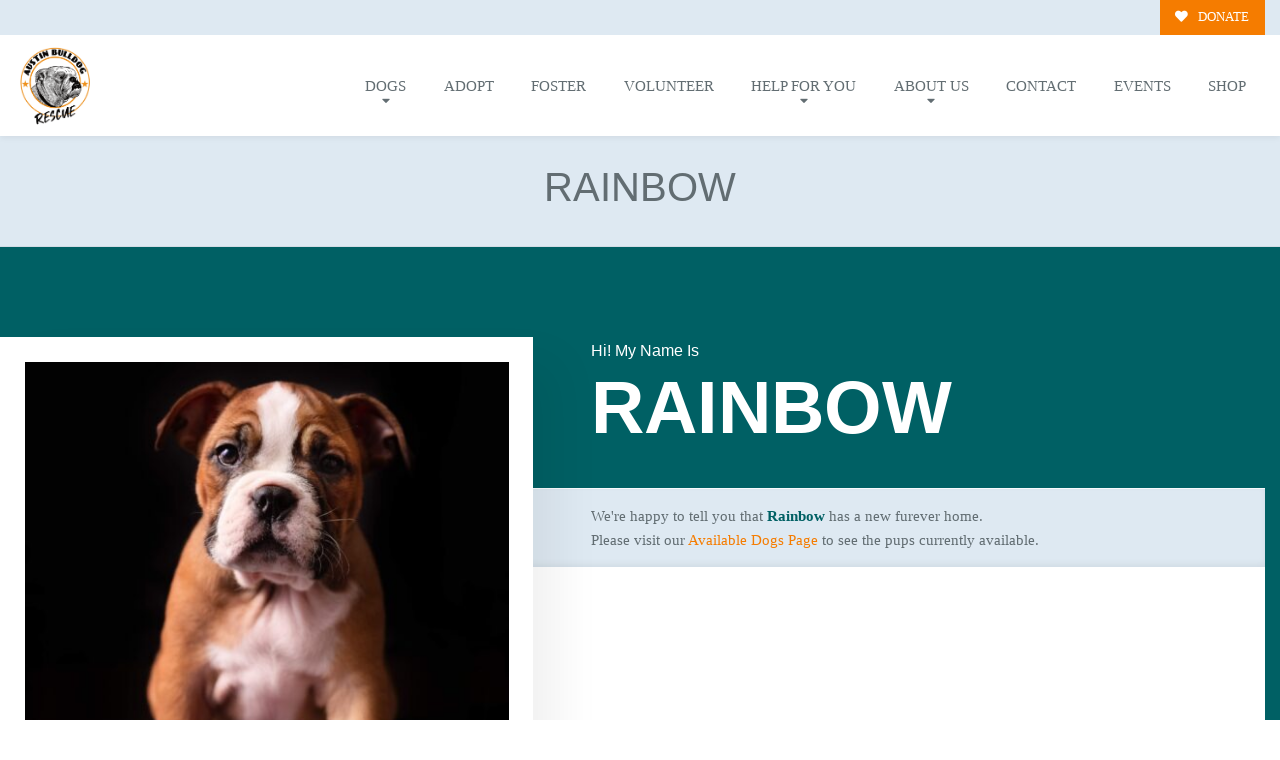

--- FILE ---
content_type: text/html; charset=UTF-8
request_url: https://austinbulldogrescue.com/give/donate?giveDonationFormInIframe=1
body_size: 12355
content:


        <!DOCTYPE html>
        <html lang="en-US">
        <head>
            <meta charset="utf-8">
            <meta name="viewport" content="width=device-width, initial-scale=1.0">
            <title>Donate</title>
            	
	<script type="text/javascript">
		var win_url = window.location.href; 
		if(win_url == "http://austinbulldogrescue.com/wp-login") {
			window.location.href = "http://austinbulldogrescue.com/wp-login.php";
		}
		if(win_url == "https://austinbulldogrescue.com/wp-login") {
			window.location.href = "https://austinbulldogrescue.com/wp-login.php";
		}
	</script>
	
	<script type="text/javascript">
		var win_url = window.location.href; 
		if(win_url == "http://austinbulldogrescue.com/wp-login") {
			window.location.href = "http://austinbulldogrescue.com/wp-login.php";
		}
		if(win_url == "https://austinbulldogrescue.com/wp-login") {
			window.location.href = "https://austinbulldogrescue.com/wp-login.php";
		}
	</script>
<link rel='stylesheet' id='givewp-campaign-blocks-fonts-css' href='https://fonts.googleapis.com/css2?family=Inter%3Awght%40400%3B500%3B600%3B700&#038;display=swap' type='text/css' media='all' />
<link rel='stylesheet' id='givewp-campaign-comments-block-style-css' href='https://austinbulldogrescue.com/wp-content/plugins/give/build/campaignCommentsBlockApp.css' type='text/css' media='all' />
<link rel='stylesheet' id='givewp-campaign-cover-block-style-css' href='https://austinbulldogrescue.com/wp-content/plugins/give/build/campaignCoverBlock.css' type='text/css' media='all' />
<link rel='stylesheet' id='givewp-campaign-donations-style-css' href='https://austinbulldogrescue.com/wp-content/plugins/give/build/campaignDonationsBlockApp.css' type='text/css' media='all' />
<link rel='stylesheet' id='givewp-campaign-donors-style-css' href='https://austinbulldogrescue.com/wp-content/plugins/give/build/campaignDonorsBlockApp.css' type='text/css' media='all' />
<link rel='stylesheet' id='givewp-campaign-form-style-css' href='https://austinbulldogrescue.com/wp-content/plugins/give/build/campaignFormBlock.css' type='text/css' media='all' />
<link rel='stylesheet' id='givewp-campaign-goal-style-css' href='https://austinbulldogrescue.com/wp-content/plugins/give/build/campaignGoalBlockApp.css' type='text/css' media='all' />
<link rel='stylesheet' id='givewp-campaign-stats-block-style-css' href='https://austinbulldogrescue.com/wp-content/plugins/give/build/campaignStatsBlockApp.css' type='text/css' media='all' />
<link rel='stylesheet' id='givewp-campaign-donate-button-style-css' href='https://austinbulldogrescue.com/wp-content/plugins/give/build/campaignDonateButtonBlockApp.css' type='text/css' media='all' />
<link rel='stylesheet' id='give-styles-css' href='https://austinbulldogrescue.com/wp-content/plugins/give/build/assets/dist/css/give.css' type='text/css' media='all' />
<link rel='stylesheet' id='give-donation-summary-style-frontend-css' href='https://austinbulldogrescue.com/wp-content/plugins/give/build/assets/dist/css/give-donation-summary.css' type='text/css' media='all' />
<link rel='stylesheet' id='givewp-design-system-foundation-css' href='https://austinbulldogrescue.com/wp-content/plugins/give/build/assets/dist/css/design-system/foundation.css' type='text/css' media='all' />
<link rel='stylesheet' id='give_ffm_frontend_styles-css' href='https://austinbulldogrescue.com/wp-content/plugins/give-form-field-manager/assets/css/give-ffm-frontend.min.css' type='text/css' media='all' />
<link rel='stylesheet' id='give_ffm_datepicker_styles-css' href='https://austinbulldogrescue.com/wp-content/plugins/give-form-field-manager/assets/css/give-ffm-datepicker.min.css' type='text/css' media='all' />
<link rel='stylesheet' id='give-tributes-css' href='https://austinbulldogrescue.com/wp-content/plugins/give-tributes/assets/css/give-tributes-public.min.css' type='text/css' media='all' />
<link rel='stylesheet' id='give_recurring_css-css' href='https://austinbulldogrescue.com/wp-content/plugins/give-recurring/assets/css/give-recurring.css' type='text/css' media='all' />
<link rel='stylesheet' id='give-google-font-montserrat-css' href='https://fonts.googleapis.com/css?family=Montserrat%3A400%2C500%2C600%2C700&#038;display=swap' type='text/css' media='all' />
<link rel='stylesheet' id='give-sequoia-template-css-css' href='https://austinbulldogrescue.com/wp-content/plugins/give/build/assets/dist/css/give-sequoia-template.css' type='text/css' media='all' />
<style id='give-sequoia-template-css-inline-css' type='text/css'>

			.seperator {
				background: #f57c00 !important;
			}
			.give-btn {
				border: 2px solid #f57c00 !important;
				background: #f57c00 !important;
			}
			.give-btn:hover {
				background: #f57c00 !important;
			}
			.give-btn:focus {
				box-shadow: 0 0 8px #f57c00;
			}
			.payment .give-gateway-option-selected:focus-within .give-gateway-option::before,
			.choose-amount .give-total-wrap .give-donation-amount:focus-within {
				border-color: #f57c00 !important;
			}
			.give-donation-level-btn {
				border: 2px solid #f57c00 !important;
			}
			.give-donation-level-btn.give-default-level {
				color: #f57c00 !important;
				background: #fff !important;
				transition: background 0.2s ease, color 0.2s ease;
			}
			.give-donation-level-btn.give-default-level:hover {
				color: #f57c00 !important; background: #fff !important;
			}
			.give-input:focus, .give-select:focus {
				border: 1px solid #f57c00 !important;
			}
			.checkmark {
				border-color: #f57c00 !important;
				color: #f57c00 !important;
			}
			input[type='radio'] + label::after,
			[data-field-type='radio'] label::after{
				background: #f57c00 !important;
			}
			input[type='radio']:focus + label::before{
				border-color: #f57c00;
			}
			a {
				color: #f57c00;
			}
			.give-square-cc-fields:focus,
			.give-stripe-cc-field:focus,
			.give-stripe-single-cc-field-wrap:focus,
			form[id*="give-form"] .form-row textarea:focus,
			form[id*="give-form"] .form-row textarea.required:focus,
			form[id*="give-form"] .form-row input:focus,
			form[id*="give-form"] .form-row input.required:focus,
			#give-recurring-form .form-row textarea:focus,
			#give-recurring-form .form-row textarea.required:focus,
			#give-recurring-form .form-row input:focus,
			#give-recurring-form .form-row input.required:focus,
			form.give-form .form-row textarea:focus,
			form.give-form .form-row textarea.required:focus,
			form.give-form .form-row input:focus,
			form.give-form .form-row input.required:focus,
			.form-row select, #give-recurring-form .form-row select:focus,
			form.give-form .form-row select:focus,
			.form-row select.required:focus,
			#give-recurring-form .form-row select.required:focus,
			form.give-form .form-row select.required:focus,
			.give-select:focus,
			.give-input-field-wrapper.has-focus,
			[data-field-type="checkbox"] label:focus-within::before,
			[data-field-type="radio"] label:focus-within::before {
				border-color: #f57c00 !important;
			}
			
			.payment [id*='give-create-account-wrap-'] label::after {
				background-image: url("data:image/svg+xml,%3Csvg width='15' height='11' viewBox='0 0 15 11' fill='none' xmlns='http://www.w3.org/2000/svg'%3E%3Cpath d='M5.73047 10.7812C6.00391 11.0547 6.46875 11.0547 6.74219 10.7812L14.7812 2.74219C15.0547 2.46875 15.0547 2.00391 14.7812 1.73047L13.7969 0.746094C13.5234 0.472656 13.0859 0.472656 12.8125 0.746094L6.25 7.30859L3.16016 4.24609C2.88672 3.97266 2.44922 3.97266 2.17578 4.24609L1.19141 5.23047C0.917969 5.50391 0.917969 5.96875 1.19141 6.24219L5.73047 10.7812Z' fill='%23f57c00'/%3E%3C/svg%3E%0A");
			}
			#give_terms_agreement:hover,
			#give_terms_agreement:focus-within,
			#give_terms_agreement.active {
				border: 1px solid #f57c00 !important;
			}
			#give_terms_agreement input[type='checkbox']:focus + label::before {
				border-color: #f57c00;
			}
			#give_terms_agreement input[type='checkbox'] + label::after,
			#give-anonymous-donation-wrap label::after,
			[data-field-type='checkbox'] label.active:after {
				background-image: url("data:image/svg+xml,%3Csvg width='15' height='11' viewBox='0 0 15 11' fill='none' xmlns='http://www.w3.org/2000/svg'%3E%3Cpath d='M5.73047 10.7812C6.00391 11.0547 6.46875 11.0547 6.74219 10.7812L14.7812 2.74219C15.0547 2.46875 15.0547 2.00391 14.7812 1.73047L13.7969 0.746094C13.5234 0.472656 13.0859 0.472656 12.8125 0.746094L6.25 7.30859L3.16016 4.24609C2.88672 3.97266 2.44922 3.97266 2.17578 4.24609L1.19141 5.23047C0.917969 5.50391 0.917969 5.96875 1.19141 6.24219L5.73047 10.7812Z' fill='%23f57c00'/%3E%3C/svg%3E%0A") !important;
			}
			#give-anonymous-donation-wrap label:focus-within::before {
				border-color: #f57c00 !important;
			}
		
				.give-recurring-donors-choice:hover,
				.give-recurring-donors-choice:focus-within,
				.give-recurring-donors-choice.active {
					border: 1px solid #f57c00;
				}
				.give-recurring-donors-choice .give-recurring-donors-choice-period:focus,
				.give-recurring-donors-choice input[type='checkbox']:focus + label::before {
					border-color: #f57c00;
				}
				.give-recurring-donors-choice input[type='checkbox'] + label::after {
					background-image: url("data:image/svg+xml,%3Csvg width='15' height='11' viewBox='0 0 15 11' fill='none' xmlns='http://www.w3.org/2000/svg'%3E%3Cpath d='M5.73047 10.7812C6.00391 11.0547 6.46875 11.0547 6.74219 10.7812L14.7812 2.74219C15.0547 2.46875 15.0547 2.00391 14.7812 1.73047L13.7969 0.746094C13.5234 0.472656 13.0859 0.472656 12.8125 0.746094L6.25 7.30859L3.16016 4.24609C2.88672 3.97266 2.44922 3.97266 2.17578 4.24609L1.19141 5.23047C0.917969 5.50391 0.917969 5.96875 1.19141 6.24219L5.73047 10.7812Z' fill='%23f57c00'/%3E%3C/svg%3E%0A");
				}
			
				.ffm-checkbox-field label.checked::after {
					background-image: url("data:image/svg+xml,%3Csvg width='15' height='11' viewBox='0 0 15 11' fill='none' xmlns='http://www.w3.org/2000/svg'%3E%3Cpath d='M5.73047 10.7812C6.00391 11.0547 6.46875 11.0547 6.74219 10.7812L14.7812 2.74219C15.0547 2.46875 15.0547 2.00391 14.7812 1.73047L13.7969 0.746094C13.5234 0.472656 13.0859 0.472656 12.8125 0.746094L6.25 7.30859L3.16016 4.24609C2.88672 3.97266 2.44922 3.97266 2.17578 4.24609L1.19141 5.23047C0.917969 5.50391 0.917969 5.96875 1.19141 6.24219L5.73047 10.7812Z' fill='%23f57c00'/%3E%3C/svg%3E%0A");
				}
				.ffm-radio-field label::after {
					background: #f57c00;
				}
				.ffm-attachment-upload-filelist:focus-within,
				.ffm-checkbox-field label:focus-within::before,
				.ffm-radio-field label:focus-within::before {
					border-color: #f57c00;
				}
			
				.give-tributes-type-button-list input[type='radio']:checked + label.give-tribute-type-button {
				    color: #f57c00 !important;
				}
			body, button, input, select{font-family: 'Montserrat', sans-serif;}

			.seperator {
				background: #f57c00 !important;
			}
			.give-btn {
				border: 2px solid #f57c00 !important;
				background: #f57c00 !important;
			}
			.give-btn:hover {
				background: #f57c00 !important;
			}
			.give-btn:focus {
				box-shadow: 0 0 8px #f57c00;
			}
			.payment .give-gateway-option-selected:focus-within .give-gateway-option::before,
			.choose-amount .give-total-wrap .give-donation-amount:focus-within {
				border-color: #f57c00 !important;
			}
			.give-donation-level-btn {
				border: 2px solid #f57c00 !important;
			}
			.give-donation-level-btn.give-default-level {
				color: #f57c00 !important;
				background: #fff !important;
				transition: background 0.2s ease, color 0.2s ease;
			}
			.give-donation-level-btn.give-default-level:hover {
				color: #f57c00 !important; background: #fff !important;
			}
			.give-input:focus, .give-select:focus {
				border: 1px solid #f57c00 !important;
			}
			.checkmark {
				border-color: #f57c00 !important;
				color: #f57c00 !important;
			}
			input[type='radio'] + label::after,
			[data-field-type='radio'] label::after{
				background: #f57c00 !important;
			}
			input[type='radio']:focus + label::before{
				border-color: #f57c00;
			}
			a {
				color: #f57c00;
			}
			.give-square-cc-fields:focus,
			.give-stripe-cc-field:focus,
			.give-stripe-single-cc-field-wrap:focus,
			form[id*="give-form"] .form-row textarea:focus,
			form[id*="give-form"] .form-row textarea.required:focus,
			form[id*="give-form"] .form-row input:focus,
			form[id*="give-form"] .form-row input.required:focus,
			#give-recurring-form .form-row textarea:focus,
			#give-recurring-form .form-row textarea.required:focus,
			#give-recurring-form .form-row input:focus,
			#give-recurring-form .form-row input.required:focus,
			form.give-form .form-row textarea:focus,
			form.give-form .form-row textarea.required:focus,
			form.give-form .form-row input:focus,
			form.give-form .form-row input.required:focus,
			.form-row select, #give-recurring-form .form-row select:focus,
			form.give-form .form-row select:focus,
			.form-row select.required:focus,
			#give-recurring-form .form-row select.required:focus,
			form.give-form .form-row select.required:focus,
			.give-select:focus,
			.give-input-field-wrapper.has-focus,
			[data-field-type="checkbox"] label:focus-within::before,
			[data-field-type="radio"] label:focus-within::before {
				border-color: #f57c00 !important;
			}
			
			.payment [id*='give-create-account-wrap-'] label::after {
				background-image: url("data:image/svg+xml,%3Csvg width='15' height='11' viewBox='0 0 15 11' fill='none' xmlns='http://www.w3.org/2000/svg'%3E%3Cpath d='M5.73047 10.7812C6.00391 11.0547 6.46875 11.0547 6.74219 10.7812L14.7812 2.74219C15.0547 2.46875 15.0547 2.00391 14.7812 1.73047L13.7969 0.746094C13.5234 0.472656 13.0859 0.472656 12.8125 0.746094L6.25 7.30859L3.16016 4.24609C2.88672 3.97266 2.44922 3.97266 2.17578 4.24609L1.19141 5.23047C0.917969 5.50391 0.917969 5.96875 1.19141 6.24219L5.73047 10.7812Z' fill='%23f57c00'/%3E%3C/svg%3E%0A");
			}
			#give_terms_agreement:hover,
			#give_terms_agreement:focus-within,
			#give_terms_agreement.active {
				border: 1px solid #f57c00 !important;
			}
			#give_terms_agreement input[type='checkbox']:focus + label::before {
				border-color: #f57c00;
			}
			#give_terms_agreement input[type='checkbox'] + label::after,
			#give-anonymous-donation-wrap label::after,
			[data-field-type='checkbox'] label.active:after {
				background-image: url("data:image/svg+xml,%3Csvg width='15' height='11' viewBox='0 0 15 11' fill='none' xmlns='http://www.w3.org/2000/svg'%3E%3Cpath d='M5.73047 10.7812C6.00391 11.0547 6.46875 11.0547 6.74219 10.7812L14.7812 2.74219C15.0547 2.46875 15.0547 2.00391 14.7812 1.73047L13.7969 0.746094C13.5234 0.472656 13.0859 0.472656 12.8125 0.746094L6.25 7.30859L3.16016 4.24609C2.88672 3.97266 2.44922 3.97266 2.17578 4.24609L1.19141 5.23047C0.917969 5.50391 0.917969 5.96875 1.19141 6.24219L5.73047 10.7812Z' fill='%23f57c00'/%3E%3C/svg%3E%0A") !important;
			}
			#give-anonymous-donation-wrap label:focus-within::before {
				border-color: #f57c00 !important;
			}
		
				.give-recurring-donors-choice:hover,
				.give-recurring-donors-choice:focus-within,
				.give-recurring-donors-choice.active {
					border: 1px solid #f57c00;
				}
				.give-recurring-donors-choice .give-recurring-donors-choice-period:focus,
				.give-recurring-donors-choice input[type='checkbox']:focus + label::before {
					border-color: #f57c00;
				}
				.give-recurring-donors-choice input[type='checkbox'] + label::after {
					background-image: url("data:image/svg+xml,%3Csvg width='15' height='11' viewBox='0 0 15 11' fill='none' xmlns='http://www.w3.org/2000/svg'%3E%3Cpath d='M5.73047 10.7812C6.00391 11.0547 6.46875 11.0547 6.74219 10.7812L14.7812 2.74219C15.0547 2.46875 15.0547 2.00391 14.7812 1.73047L13.7969 0.746094C13.5234 0.472656 13.0859 0.472656 12.8125 0.746094L6.25 7.30859L3.16016 4.24609C2.88672 3.97266 2.44922 3.97266 2.17578 4.24609L1.19141 5.23047C0.917969 5.50391 0.917969 5.96875 1.19141 6.24219L5.73047 10.7812Z' fill='%23f57c00'/%3E%3C/svg%3E%0A");
				}
			
				.ffm-checkbox-field label.checked::after {
					background-image: url("data:image/svg+xml,%3Csvg width='15' height='11' viewBox='0 0 15 11' fill='none' xmlns='http://www.w3.org/2000/svg'%3E%3Cpath d='M5.73047 10.7812C6.00391 11.0547 6.46875 11.0547 6.74219 10.7812L14.7812 2.74219C15.0547 2.46875 15.0547 2.00391 14.7812 1.73047L13.7969 0.746094C13.5234 0.472656 13.0859 0.472656 12.8125 0.746094L6.25 7.30859L3.16016 4.24609C2.88672 3.97266 2.44922 3.97266 2.17578 4.24609L1.19141 5.23047C0.917969 5.50391 0.917969 5.96875 1.19141 6.24219L5.73047 10.7812Z' fill='%23f57c00'/%3E%3C/svg%3E%0A");
				}
				.ffm-radio-field label::after {
					background: #f57c00;
				}
				.ffm-attachment-upload-filelist:focus-within,
				.ffm-checkbox-field label:focus-within::before,
				.ffm-radio-field label:focus-within::before {
					border-color: #f57c00;
				}
			
				.give-tributes-type-button-list input[type='radio']:checked + label.give-tribute-type-button {
				    color: #f57c00 !important;
				}
			body, button, input, select{font-family: 'Montserrat', sans-serif;}
</style>
<script type="text/javascript" src="https://austinbulldogrescue.com/wp-includes/js/jquery/jquery.min.js" id="jquery-core-js"></script>
<script type="text/javascript" src="https://austinbulldogrescue.com/wp-includes/js/jquery/jquery-migrate.min.js" id="jquery-migrate-js"></script>
<script type="text/javascript" src="https://austinbulldogrescue.com/wp-includes/js/jquery/ui/core.min.js" id="jquery-ui-core-js"></script>
<script type="text/javascript" src="https://austinbulldogrescue.com/wp-includes/js/jquery/ui/datepicker.min.js" id="jquery-ui-datepicker-js"></script>
<script type="text/javascript" id="jquery-ui-datepicker-js-after">
/* <![CDATA[ */
jQuery(function(jQuery){jQuery.datepicker.setDefaults({"closeText":"Close","currentText":"Today","monthNames":["January","February","March","April","May","June","July","August","September","October","November","December"],"monthNamesShort":["Jan","Feb","Mar","Apr","May","Jun","Jul","Aug","Sep","Oct","Nov","Dec"],"nextText":"Next","prevText":"Previous","dayNames":["Sunday","Monday","Tuesday","Wednesday","Thursday","Friday","Saturday"],"dayNamesShort":["Sun","Mon","Tue","Wed","Thu","Fri","Sat"],"dayNamesMin":["S","M","T","W","T","F","S"],"dateFormat":"MM d, yy","firstDay":1,"isRTL":false});});
jQuery(function(jQuery){jQuery.datepicker.setDefaults({"closeText":"Close","currentText":"Today","monthNames":["January","February","March","April","May","June","July","August","September","October","November","December"],"monthNamesShort":["Jan","Feb","Mar","Apr","May","Jun","Jul","Aug","Sep","Oct","Nov","Dec"],"nextText":"Next","prevText":"Previous","dayNames":["Sunday","Monday","Tuesday","Wednesday","Thursday","Friday","Saturday"],"dayNamesShort":["Sun","Mon","Tue","Wed","Thu","Fri","Sat"],"dayNamesMin":["S","M","T","W","T","F","S"],"dateFormat":"MM d, yy","firstDay":1,"isRTL":false});});
/* ]]> */
</script>
<script type="text/javascript" src="https://austinbulldogrescue.com/wp-includes/js/jquery/ui/mouse.min.js" id="jquery-ui-mouse-js"></script>
<script type="text/javascript" src="https://austinbulldogrescue.com/wp-includes/js/jquery/ui/slider.min.js" id="jquery-ui-slider-js"></script>
<script type="text/javascript" id="give_ffm_frontend-js-extra">
/* <![CDATA[ */
var give_ffm_frontend = {"ajaxurl":"https:\/\/austinbulldogrescue.com\/wp-admin\/admin-ajax.php","error_message":"Please complete all required fields","submit_button_text":"Donate Now","nonce":"1d9fa544be","confirmMsg":"Are you sure?","i18n":{"timepicker":{"choose_time":"Choose Time","time":"Time","hour":"Hour","minute":"Minute","second":"Second","done":"Done","now":"Now"},"repeater":{"max_rows":"You have added the maximum number of fields allowed."}},"plupload":{"url":"https:\/\/austinbulldogrescue.com\/wp-admin\/admin-ajax.php?nonce=913cb6d6da","flash_swf_url":"https:\/\/austinbulldogrescue.com\/wp-includes\/js\/plupload\/plupload.flash.swf","filters":[{"title":"Allowed Files","extensions":"*"}],"multipart":true,"urlstream_upload":true}};
var give_ffm_frontend = {"ajaxurl":"https:\/\/austinbulldogrescue.com\/wp-admin\/admin-ajax.php","error_message":"Please complete all required fields","submit_button_text":"Donate Now","nonce":"1d9fa544be","confirmMsg":"Are you sure?","i18n":{"timepicker":{"choose_time":"Choose Time","time":"Time","hour":"Hour","minute":"Minute","second":"Second","done":"Done","now":"Now"},"repeater":{"max_rows":"You have added the maximum number of fields allowed."}},"plupload":{"url":"https:\/\/austinbulldogrescue.com\/wp-admin\/admin-ajax.php?nonce=913cb6d6da","flash_swf_url":"https:\/\/austinbulldogrescue.com\/wp-includes\/js\/plupload\/plupload.flash.swf","filters":[{"title":"Allowed Files","extensions":"*"}],"multipart":true,"urlstream_upload":true}};
/* ]]> */
</script>
<script type="text/javascript" src="https://austinbulldogrescue.com/wp-content/plugins/give-form-field-manager/assets/js/frontend/give-ffm-frontend.min.js" id="give_ffm_frontend-js"></script>
<script type="text/javascript" id="give-tributes-common-js-extra">
/* <![CDATA[ */
var give_tributes_common_vars = {"give_tribute_characters_left":"Characters left","ajax_url":"https:\/\/austinbulldogrescue.com\/wp-admin\/admin-ajax.php","give_tribute_receipt_limit_exceed":"Sorry! You cannot add notify people more than 5."};
var give_tributes_common_vars = {"give_tribute_characters_left":"Characters left","ajax_url":"https:\/\/austinbulldogrescue.com\/wp-admin\/admin-ajax.php","give_tribute_receipt_limit_exceed":"Sorry! You cannot add notify people more than 5."};
/* ]]> */
</script>
<script type="text/javascript" src="https://austinbulldogrescue.com/wp-content/plugins/give-tributes/assets/js/give-tributes-common.min.js" id="give-tributes-common-js"></script>
<script type="text/javascript" src="https://austinbulldogrescue.com/wp-includes/js/dist/hooks.min.js" id="wp-hooks-js"></script>
<script type="text/javascript" src="https://austinbulldogrescue.com/wp-includes/js/dist/i18n.min.js" id="wp-i18n-js"></script>
<script type="text/javascript" id="wp-i18n-js-after">
/* <![CDATA[ */
wp.i18n.setLocaleData( { 'text direction\u0004ltr': [ 'ltr' ] } );
wp.i18n.setLocaleData( { 'text direction\u0004ltr': [ 'ltr' ] } );
/* ]]> */
</script>
<script type="text/javascript" id="give-js-extra">
/* <![CDATA[ */
var give_global_vars = {"ajaxurl":"https:\/\/austinbulldogrescue.com\/wp-admin\/admin-ajax.php","checkout_nonce":"6d0d10c737","currency":"USD","currency_sign":"$","currency_pos":"before","thousands_separator":",","decimal_separator":".","no_gateway":"Please select a payment method.","bad_minimum":"The minimum custom donation amount for this form is","bad_maximum":"The maximum custom donation amount for this form is","general_loading":"Loading...","purchase_loading":"Please Wait...","textForOverlayScreen":"<h3>Processing...<\/h3><p>This will only take a second!<\/p>","number_decimals":"0","is_test_mode":"","give_version":"4.13.2","magnific_options":{"main_class":"give-modal","close_on_bg_click":false},"form_translation":{"payment-mode":"Please select payment mode.","give_first":"Please enter your first name.","give_last":"Please enter your last name.","give_email":"Please enter a valid email address.","give_user_login":"Invalid email address or username.","give_user_pass":"Enter a password.","give_user_pass_confirm":"Enter the password confirmation.","give_agree_to_terms":"You must agree to the terms and conditions."},"confirm_email_sent_message":"Please check your email and click on the link to access your complete donation history.","ajax_vars":{"ajaxurl":"https:\/\/austinbulldogrescue.com\/wp-admin\/admin-ajax.php","ajaxNonce":"31ceb4863e","loading":"Loading","select_option":"Please select an option","default_gateway":"paypal","permalinks":"1","number_decimals":0},"cookie_hash":"1ceae445509b0cb8c31046205f54cf9c","session_nonce_cookie_name":"wp-give_session_reset_nonce_1ceae445509b0cb8c31046205f54cf9c","session_cookie_name":"wp-give_session_1ceae445509b0cb8c31046205f54cf9c","delete_session_nonce_cookie":"0"};
var giveApiSettings = {"root":"https:\/\/austinbulldogrescue.com\/wp-json\/give-api\/v2\/","rest_base":"give-api\/v2"};
var give_global_vars = {"ajaxurl":"https:\/\/austinbulldogrescue.com\/wp-admin\/admin-ajax.php","checkout_nonce":"6d0d10c737","currency":"USD","currency_sign":"$","currency_pos":"before","thousands_separator":",","decimal_separator":".","no_gateway":"Please select a payment method.","bad_minimum":"The minimum custom donation amount for this form is","bad_maximum":"The maximum custom donation amount for this form is","general_loading":"Loading...","purchase_loading":"Please Wait...","textForOverlayScreen":"<h3>Processing...<\/h3><p>This will only take a second!<\/p>","number_decimals":"0","is_test_mode":"","give_version":"4.13.2","magnific_options":{"main_class":"give-modal","close_on_bg_click":false},"form_translation":{"payment-mode":"Please select payment mode.","give_first":"Please enter your first name.","give_last":"Please enter your last name.","give_email":"Please enter a valid email address.","give_user_login":"Invalid email address or username.","give_user_pass":"Enter a password.","give_user_pass_confirm":"Enter the password confirmation.","give_agree_to_terms":"You must agree to the terms and conditions."},"confirm_email_sent_message":"Please check your email and click on the link to access your complete donation history.","ajax_vars":{"ajaxurl":"https:\/\/austinbulldogrescue.com\/wp-admin\/admin-ajax.php","ajaxNonce":"31ceb4863e","loading":"Loading","select_option":"Please select an option","default_gateway":"paypal","permalinks":"1","number_decimals":0},"cookie_hash":"1ceae445509b0cb8c31046205f54cf9c","session_nonce_cookie_name":"wp-give_session_reset_nonce_1ceae445509b0cb8c31046205f54cf9c","session_cookie_name":"wp-give_session_1ceae445509b0cb8c31046205f54cf9c","delete_session_nonce_cookie":"0"};
var giveApiSettings = {"root":"https:\/\/austinbulldogrescue.com\/wp-json\/give-api\/v2\/","rest_base":"give-api\/v2"};
/* ]]> */
</script>
<script type="text/javascript" src="https://austinbulldogrescue.com/wp-content/plugins/give/build/assets/dist/js/give.js" id="give-js"></script>
<script type="text/javascript" src="https://austinbulldogrescue.com/wp-content/plugins/give-tributes/assets/js/give-tributes-public.min.js" id="give-tributes-js"></script>
<script type="text/javascript" id="give_recurring_script-js-extra">
/* <![CDATA[ */
var Give_Recurring_Vars = {"email_access":"1","pretty_intervals":{"1":"Every","2":"Every two","3":"Every three","4":"Every four","5":"Every five","6":"Every six"},"pretty_periods":{"day":"Daily","week":"Weekly","month":"Monthly","quarter":"Quarterly","half-year":"Semi-Annually","year":"Yearly"},"messages":{"daily_forbidden":"The selected payment method does not support daily recurring giving. Please select another payment method or supported giving frequency.","confirm_cancel":"Are you sure you want to cancel this subscription?"},"multi_level_message_pre_text":"You have chosen to donate"};
var Give_Recurring_Vars = {"email_access":"1","pretty_intervals":{"1":"Every","2":"Every two","3":"Every three","4":"Every four","5":"Every five","6":"Every six"},"pretty_periods":{"day":"Daily","week":"Weekly","month":"Monthly","quarter":"Quarterly","half-year":"Semi-Annually","year":"Yearly"},"messages":{"daily_forbidden":"The selected payment method does not support daily recurring giving. Please select another payment method or supported giving frequency.","confirm_cancel":"Are you sure you want to cancel this subscription?"},"multi_level_message_pre_text":"You have chosen to donate"};
/* ]]> */
</script>
<script type="text/javascript" src="https://austinbulldogrescue.com/wp-content/plugins/give-recurring/assets/js/give-recurring.js" id="give_recurring_script-js"></script>
<meta name='robots' content='noindex,nofollow'/>
        </head>
        <body class="give-form-templates">
        	<div id="give-form-42966-wrap" class="give-form-wrap give-embed-form give-viewing-form-in-iframe">
		<div class="give-form-navigator">
    <button class="back-btn"><i class="fas fa-chevron-left"></i></button>
    <p class="title"></p>
</div>
			<form id="give-form-42966-1" class="give-form give-form-42966 give-form-type-multi" action="https://austinbulldogrescue.com/give/donate/?payment-mode=paypal&form-id=42966" data-id="42966-1" data-currency_symbol="&#36;" data-currency_code="USD" data-currency_position="before" data-thousands_separator="," data-decimal_separator="." data-number_decimals="0" method="post">
				<!-- The following field is for robots only, invisible to humans: -->
				<span class="give-hidden" style="display: none !important;">
					<label for="give-form-honeypot-42966"></label>
					<input id="give-form-honeypot-42966" type="text" name="give-honeypot"
						   class="give-honeypot give-hidden"/>
				</span>

					<input type="hidden" name="give-form-id-prefix" value="42966-1"/>
	<input type="hidden" name="give-form-id" value="42966"/>
	<input type="hidden" name="give-form-title" value="Donate"/>
	<input type="hidden" name="give-current-url" value="https://austinbulldogrescue.com/give/donate/"/>
	<input type="hidden" name="give-form-url" value="https://austinbulldogrescue.com/give/donate/"/>
			<input type="hidden" name="give-form-minimum"
			   value="5"/>
		<input type="hidden" name="give-form-maximum"
			   value="1000000"/>
		<input type="hidden"  name="give-form-hash" value="a99a2d6d25" data-time="1769284345" data-nonce-life="86400" data-donor-session="0"/><input type="hidden" name="give-price-id" value="3"/>
<div class="give-section introduction">
    <h2 class="headline">
        Support Our Cause    </h2>
            <div class="seperator"></div>
        <p class="description">
            Help our organization by donating today! All donations go directly to making a difference for our cause.        </p>
                <div class="image">
            <img src="https://austinbulldogrescue.com/wp-content/uploads/2024/05/Screenshot-2024-05-21-at-6.54.11-AM.png" />
        </div>
    
    <button class="give-btn advance-btn">Donate Now<i class="fas fa-chevron-right"></i></button></div><div class="give-section choose-amount"><p class="content">How much would you like to donate? As a contributor to Austin Bulldog Rescue we make sure your donation goes directly to supporting our cause. Thank you for your generosity!</p>	<input type="hidden" name="give-recurring-logged-in-only"
		   class="give-recurring-logged-in-only"
		   value=""/>

	<input type="hidden" name="give-logged-in-only"
		   class="give-logged-in-only"
		   value="1"/>
<input
					type="hidden"
					name="give_recurring_donation_details"
					class="give_recurring_donation_details"
					id="give_recurring_donation_details"
					value="{&quot;is_recurring&quot;:false}"
                />		<div class="give-total-wrap">
			<div class="give-donation-amount form-row-wide">
				<span class="give-currency-symbol give-currency-position-before">&#036;</span>				<label class="give-hidden" for="give-amount">Donation Amount:</label>
				<input class="give-text-input give-amount-top" id="give-amount" name="give-amount" type="text" inputmode="decimal"
					   placeholder="" value="100" autocomplete="off">
							</div>
		</div>
		<ul id="give-donation-level-button-wrap" class="give-donation-levels-wrap give-list-inline"><li><button type="button" data-price-id="0" class="give-donation-level-btn give-btn give-btn-level-0 " value="10" data-default="0">&#036;10</button></li><li><button type="button" data-price-id="1" class="give-donation-level-btn give-btn give-btn-level-1  give-recurring-level" value="25" data-default="0">&#036;25</button></li><li><button type="button" data-price-id="2" class="give-donation-level-btn give-btn give-btn-level-2  give-recurring-level" value="50" data-default="0">&#036;50</button></li><li><button type="button" data-price-id="3" class="give-donation-level-btn give-btn give-btn-level-3 give-default-level give-recurring-level" value="100" data-default="1">&#036;100</button></li><li><button type="button" data-price-id="5" class="give-donation-level-btn give-btn give-btn-level-5  give-recurring-level" value="250" data-default="0">&#036;250</button></li><li><button type="button" data-price-id="custom" class="give-donation-level-btn give-btn give-btn-level-custom" value="custom">Custom Amount</button></li></ul><button class="give-btn advance-btn">Continue<i class="fas fa-chevron-right"></i></button></div><div class="give-section payment"><div class="heading">Who's giving today?</div><div class="subheading">We’ll never share this information with anyone.</div>	<fieldset id="give_checkout_user_info" class="">
		<legend>
			Personal Info		</legend>

		
        <p id="give-first-name-wrap" class="form-row form-row-first form-row-responsive">
            <label class="give-label" for="give-first">
                First Name                                    <span class="give-required-indicator">*</span>
                                <span class="give-tooltip hint--top hint--medium hint--bounce" aria-label="First Name is used to personalize your donation record." rel="tooltip"><i class="give-icon give-icon-question"></i></span>            </label>
            <input
                class="give-input required"
                type="text"
                name="give_first"
                autocomplete="given-name"
                placeholder="First Name"
                id="give-first"
                value=""
                 required aria-required="true"             />
        </p>

        <p id="give-last-name-wrap" class="form-row form-row-last form-row-responsive">
            <label class="give-label" for="give-last">
                Last Name                                <span class="give-tooltip hint--top hint--medium hint--bounce" aria-label="Last Name is used to personalize your donation record." rel="tooltip"><i class="give-icon give-icon-question"></i></span>            </label>

            <input
                class="give-input"
                type="text"
                name="give_last"
                autocomplete="family-name"
                id="give-last"
                placeholder="Last Name"
                value=""
                            />
        </p>

        
                <p id="give-email-wrap" class="form-row form-row-wide">
            <label class="give-label" for="give-email">
                Email Address                                    <span class="give-required-indicator">*</span>
                                    <span class="give-tooltip hint--top hint--medium hint--bounce" aria-label="We will send the donation receipt to this address." rel="tooltip"><i class="give-icon give-icon-question"></i></span>            </label>
            <input
                class="give-input required"
                type="email"
                name="give_email"
                autocomplete="email"
                placeholder="Email Address"
                id="give-email"
                value=""
                 required aria-required="true"             />

        </p>

        
					</fieldset>
	
	<fieldset id="give-payment-mode-select" style="display: none;">
				<legend
			class="give-payment-mode-label">Select Payment Method			<span class="give-loading-text"><span
					class="give-loading-animation"></span>
			</span>
		</legend>

		<div id="give-payment-mode-wrap">
						<ul id="give-gateway-radio-list">
										<li class="give-gateway-option-selected">
							<input type="radio" name="payment-mode" class="give-gateway"
								   id="give-gateway-paypal-42966-1"
								   value="paypal" checked='checked'>
							<label for="give-gateway-paypal-42966-1"
								   class="give-gateway-option"
								   id="give-gateway-option-paypal"> Donate with PayPal</label>
						</li>
									</ul>
					</div>
			</fieldset>

	
	<div id="give_purchase_form_wrap">

		
                <fieldset class="no-fields">
                    <div style="display: flex; justify-content: center; margin-top: 20px;">
                       <svg version="1.1" id="Layer_1" xmlns="http://www.w3.org/2000/svg" xmlns:xlink="http://www.w3.org/1999/xlink" x="0px" y="0px"
	 width="250px" height="66px" viewBox="0 0 124 33" enable-background="new 0 0 124 33" xml:space="preserve">
<path fill="#253B80" d="M46.211,6.749h-6.839c-0.468,0-0.866,0.34-0.939,0.802l-2.766,17.537c-0.055,0.346,0.213,0.658,0.564,0.658
	h3.265c0.468,0,0.866-0.34,0.939-0.803l0.746-4.73c0.072-0.463,0.471-0.803,0.938-0.803h2.165c4.505,0,7.105-2.18,7.784-6.5
	c0.306-1.89,0.013-3.375-0.872-4.415C50.224,7.353,48.5,6.749,46.211,6.749z M47,13.154c-0.374,2.454-2.249,2.454-4.062,2.454
	h-1.032l0.724-4.583c0.043-0.277,0.283-0.481,0.563-0.481h0.473c1.235,0,2.4,0,3.002,0.704C47.027,11.668,47.137,12.292,47,13.154z"
	/>
<path fill="#253B80" d="M66.654,13.075h-3.275c-0.279,0-0.52,0.204-0.563,0.481l-0.145,0.916l-0.229-0.332
	c-0.709-1.029-2.29-1.373-3.868-1.373c-3.619,0-6.71,2.741-7.312,6.586c-0.313,1.918,0.132,3.752,1.22,5.031
	c0.998,1.176,2.426,1.666,4.125,1.666c2.916,0,4.533-1.875,4.533-1.875l-0.146,0.91c-0.055,0.348,0.213,0.66,0.562,0.66h2.95
	c0.469,0,0.865-0.34,0.939-0.803l1.77-11.209C67.271,13.388,67.004,13.075,66.654,13.075z M62.089,19.449
	c-0.316,1.871-1.801,3.127-3.695,3.127c-0.951,0-1.711-0.305-2.199-0.883c-0.484-0.574-0.668-1.391-0.514-2.301
	c0.295-1.855,1.805-3.152,3.67-3.152c0.93,0,1.686,0.309,2.184,0.892C62.034,17.721,62.232,18.543,62.089,19.449z"/>
<path fill="#253B80" d="M84.096,13.075h-3.291c-0.314,0-0.609,0.156-0.787,0.417l-4.539,6.686l-1.924-6.425
	c-0.121-0.402-0.492-0.678-0.912-0.678h-3.234c-0.393,0-0.666,0.384-0.541,0.754l3.625,10.638l-3.408,4.811
	c-0.268,0.379,0.002,0.9,0.465,0.9h3.287c0.312,0,0.604-0.152,0.781-0.408L84.564,13.97C84.826,13.592,84.557,13.075,84.096,13.075z
	"/>
<path fill="#179BD7" d="M94.992,6.749h-6.84c-0.467,0-0.865,0.34-0.938,0.802l-2.766,17.537c-0.055,0.346,0.213,0.658,0.562,0.658
	h3.51c0.326,0,0.605-0.238,0.656-0.562l0.785-4.971c0.072-0.463,0.471-0.803,0.938-0.803h2.164c4.506,0,7.105-2.18,7.785-6.5
	c0.307-1.89,0.012-3.375-0.873-4.415C99.004,7.353,97.281,6.749,94.992,6.749z M95.781,13.154c-0.373,2.454-2.248,2.454-4.062,2.454
	h-1.031l0.725-4.583c0.043-0.277,0.281-0.481,0.562-0.481h0.473c1.234,0,2.4,0,3.002,0.704
	C95.809,11.668,95.918,12.292,95.781,13.154z"/>
<path fill="#179BD7" d="M115.434,13.075h-3.273c-0.281,0-0.52,0.204-0.562,0.481l-0.145,0.916l-0.23-0.332
	c-0.709-1.029-2.289-1.373-3.867-1.373c-3.619,0-6.709,2.741-7.311,6.586c-0.312,1.918,0.131,3.752,1.219,5.031
	c1,1.176,2.426,1.666,4.125,1.666c2.916,0,4.533-1.875,4.533-1.875l-0.146,0.91c-0.055,0.348,0.213,0.66,0.564,0.66h2.949
	c0.467,0,0.865-0.34,0.938-0.803l1.771-11.209C116.053,13.388,115.785,13.075,115.434,13.075z M110.869,19.449
	c-0.314,1.871-1.801,3.127-3.695,3.127c-0.949,0-1.711-0.305-2.199-0.883c-0.484-0.574-0.666-1.391-0.514-2.301
	c0.297-1.855,1.805-3.152,3.67-3.152c0.93,0,1.686,0.309,2.184,0.892C110.816,17.721,111.014,18.543,110.869,19.449z"/>
<path fill="#179BD7" d="M119.295,7.23l-2.807,17.858c-0.055,0.346,0.213,0.658,0.562,0.658h2.822c0.469,0,0.867-0.34,0.939-0.803
	l2.768-17.536c0.055-0.346-0.213-0.659-0.562-0.659h-3.16C119.578,6.749,119.338,6.953,119.295,7.23z"/>
<path fill="#253B80" d="M7.266,29.154l0.523-3.322l-1.165-0.027H1.061L4.927,1.292C4.939,1.218,4.978,1.149,5.035,1.1
	c0.057-0.049,0.13-0.076,0.206-0.076h9.38c3.114,0,5.263,0.648,6.385,1.927c0.526,0.6,0.861,1.227,1.023,1.917
	c0.17,0.724,0.173,1.589,0.007,2.644l-0.012,0.077v0.676l0.526,0.298c0.443,0.235,0.795,0.504,1.065,0.812
	c0.45,0.513,0.741,1.165,0.864,1.938c0.127,0.795,0.085,1.741-0.123,2.812c-0.24,1.232-0.628,2.305-1.152,3.183
	c-0.482,0.809-1.096,1.48-1.825,2c-0.696,0.494-1.523,0.869-2.458,1.109c-0.906,0.236-1.939,0.355-3.072,0.355h-0.73
	c-0.522,0-1.029,0.188-1.427,0.525c-0.399,0.344-0.663,0.814-0.744,1.328l-0.055,0.299l-0.924,5.855l-0.042,0.215
	c-0.011,0.068-0.03,0.102-0.058,0.125c-0.025,0.021-0.061,0.035-0.096,0.035H7.266z"/>
<path fill="#179BD7" d="M23.048,7.667L23.048,7.667L23.048,7.667c-0.028,0.179-0.06,0.362-0.096,0.55
	c-1.237,6.351-5.469,8.545-10.874,8.545H9.326c-0.661,0-1.218,0.48-1.321,1.132l0,0l0,0L6.596,26.83l-0.399,2.533
	c-0.067,0.428,0.263,0.814,0.695,0.814h4.881c0.578,0,1.069-0.42,1.16-0.99l0.048-0.248l0.919-5.832l0.059-0.32
	c0.09-0.572,0.582-0.992,1.16-0.992h0.73c4.729,0,8.431-1.92,9.513-7.476c0.452-2.321,0.218-4.259-0.978-5.622
	C24.022,8.286,23.573,7.945,23.048,7.667z"/>
<path fill="#222D65" d="M21.754,7.151c-0.189-0.055-0.384-0.105-0.584-0.15c-0.201-0.044-0.407-0.083-0.619-0.117
	c-0.742-0.12-1.555-0.177-2.426-0.177h-7.352c-0.181,0-0.353,0.041-0.507,0.115C9.927,6.985,9.675,7.306,9.614,7.699L8.05,17.605
	l-0.045,0.289c0.103-0.652,0.66-1.132,1.321-1.132h2.752c5.405,0,9.637-2.195,10.874-8.545c0.037-0.188,0.068-0.371,0.096-0.55
	c-0.313-0.166-0.652-0.308-1.017-0.429C21.941,7.208,21.848,7.179,21.754,7.151z"/>
<path fill="#253B80" d="M9.614,7.699c0.061-0.393,0.313-0.714,0.652-0.876c0.155-0.074,0.326-0.115,0.507-0.115h7.352
	c0.871,0,1.684,0.057,2.426,0.177c0.212,0.034,0.418,0.073,0.619,0.117c0.2,0.045,0.395,0.095,0.584,0.15
	c0.094,0.028,0.187,0.057,0.278,0.086c0.365,0.121,0.704,0.264,1.017,0.429c0.368-2.347-0.003-3.945-1.272-5.392
	C20.378,0.682,17.853,0,14.622,0h-9.38c-0.66,0-1.223,0.48-1.325,1.133L0.01,25.898c-0.077,0.49,0.301,0.932,0.795,0.932h5.791
	l1.454-9.225L9.614,7.699z"/>
</svg>

                    </div>
                    <p style="text-align: center;"><b>Make your donation quickly and securely with PayPal</b></p>
                    <p style="text-align: center;"><b>How it works:</b> You will be redirected to PayPal to complete your donation with your debit card, credit card, or with your PayPal account. Once complete, you will be redirected back to this site to view your receipt.</p>
                </fieldset>
                	<fieldset id="give_purchase_submit" class="give-donation-submit">
		<style>
    .give-donation-summary-table-wrapper {
        --primary-color: #f57c00;
    }
</style>
<div class="give-donation-summary-section">

            <div class="heading">Here's what you're about to donate:</div>
    
    <div class="give-donation-summary-table-wrapper">

        <table>
            <thead>
            <tr>
                <th>Donation Summary</th>
                <th>
                                            <button type="button" class="back-btn" onclick="GiveDonationSummary.handleNavigateBack(event)">
                            Edit Donation                            <svg width="16" height="14" viewBox="0 0 16 14" fill="none" xmlns="http://www.w3.org/2000/svg">
<path d="M10.9844 2.49878L13.3333 4.84774C13.4323 4.9467 13.4323 5.10815 13.3333 5.20711L7.64583 10.8946L5.22917 11.1628C4.90625 11.1993 4.63281 10.9259 4.66927 10.6029L4.9375 8.18628L10.625 2.49878C10.724 2.39982 10.8854 2.39982 10.9844 2.49878ZM15.2031 1.90243L13.9323 0.631592C13.5365 0.235758 12.8932 0.235758 12.4948 0.631592L11.5729 1.55347C11.474 1.65243 11.474 1.81388 11.5729 1.91284L13.9219 4.2618C14.0208 4.36076 14.1823 4.36076 14.2812 4.2618L15.2031 3.33992C15.599 2.94149 15.599 2.29826 15.2031 1.90243V1.90243ZM10.5 9.34774V11.9988H2.16667V3.66545H8.15104C8.23437 3.66545 8.3125 3.63159 8.3724 3.5743L9.41406 2.53263C9.61198 2.33472 9.47135 1.99878 9.19271 1.99878H1.75C1.0599 1.99878 0.5 2.55867 0.5 3.24878V12.4154C0.5 13.1055 1.0599 13.6654 1.75 13.6654H10.9167C11.6068 13.6654 12.1667 13.1055 12.1667 12.4154V8.30607C12.1667 8.02742 11.8307 7.8894 11.6328 8.08472L10.5911 9.12638C10.5339 9.18628 10.5 9.2644 10.5 9.34774Z" fill="#8C8C8C"/>
</svg>
                        </button>
                                    </th>
            </tr>
            </thead>
            <tbody>


            <!-- PAYMENT AMOUNT -->
            <tr>
                <td>
                    <div>Payment Amount</div>
                </td>
                <td data-tag="amount"></td>
            </tr>


            <!-- GIVING FREQUENCY -->
            <tr>
                <td>
                    <div>Giving Frequency</div>
                                    </td>
                <td>
                    <span data-tag="recurring"></span>
                    <span data-tag="frequency">One time</span>
                </td>
            </tr>


            <!-- COVER DONATION FEES -->
            

            </tbody>
            <tfoot>


            <!-- TOTAL DONATION AMOUNT (INCLUDING FEES) -->
            <tr>
                <th>Donation Total</th>
                <th data-tag="total"></th>
            </tr>


            </tfoot>
        </table>
    </div>
</div>
	<p id="give-final-total-wrap" class="form-wrap ">
				<span class="give-donation-total-label">
			Donation Total:		</span>
		<span class="give-final-total-amount"
			  data-total="100">
			&#36;100		</span>
			</p>
		<input type="hidden" name="give_action" value="purchase"/>
	<input type="hidden" name="give-gateway" value="paypal"/>
	<input type="hidden" name="give_embed_form" value="1">	<div class="give-submit-button-wrap give-clearfix">
		<input type="submit" class="give-submit give-btn" id="give-purchase-button" name="give-purchase"
			   value="Donate Now" data-before-validation-label="Donate Now"/>
		<span class="give-loading-animation"></span>
	</div>
	</div>	</fieldset>
	
	</div>

				</form>

			<div class="form-footer">
    <div class="navigator-tracker">
        <button class="step-tracker current" data-step="0"></button>
        <button class="step-tracker" data-step="1"></button>
        <button class="step-tracker" data-step="2"></button>
    </div>
    <div class="secure-notice">
                    <i class="fas fa-lock"></i>
            Secure Donation            </div>
</div>

	</div><!--end #give-form-42966-->
	<script type="text/javascript" src="https://austinbulldogrescue.com/wp-content/plugins/give/build/donationFormEmbed.js" id="givewp-donation-form-embed-js"></script>
<script type="text/javascript" id="give-donation-summary-script-frontend-js-extra">
/* <![CDATA[ */
var GiveDonationSummaryData = {"currencyPrecisionLookup":{"USD":2,"EUR":2,"GBP":2,"AUD":2,"BRL":2,"CAD":2,"CZK":2,"DKK":2,"HKD":2,"HUF":2,"ILS":2,"JPY":0,"MYR":2,"MXN":2,"MAD":2,"NZD":2,"NOK":2,"PHP":2,"PLN":2,"SGD":2,"KRW":0,"ZAR":2,"SEK":2,"CHF":2,"TWD":2,"THB":2,"INR":2,"TRY":2,"IRR":2,"RUB":2,"AED":2,"AMD":2,"ANG":2,"ARS":2,"AWG":2,"BAM":2,"BDT":2,"BHD":3,"BMD":2,"BND":2,"BOB":2,"BSD":2,"BWP":2,"BZD":2,"CLP":0,"CNY":2,"COP":2,"CRC":2,"CUC":2,"CUP":2,"DOP":2,"EGP":2,"GIP":2,"GTQ":2,"HNL":2,"HRK":2,"IDR":2,"ISK":0,"JMD":2,"JOD":2,"KES":2,"KWD":2,"KYD":2,"MKD":2,"NPR":2,"OMR":3,"PEN":2,"PKR":2,"RON":2,"SAR":2,"SZL":2,"TOP":2,"TZS":2,"TVD":2,"UAH":2,"UYU":2,"VEF":2,"VES":2,"VED":2,"XCD":2,"XCG":2,"XDR":2,"AFN":2,"ALL":2,"AOA":2,"AZN":2,"BBD":2,"BGN":2,"BIF":0,"XBT":8,"BTN":1,"BYR":2,"BYN":2,"CDF":2,"CVE":2,"DJF":0,"DZD":2,"ERN":2,"ETB":2,"FJD":2,"FKP":2,"GEL":2,"GGP":2,"GHS":2,"GMD":2,"GNF":0,"GYD":2,"HTG":2,"IMP":2,"IQD":2,"IRT":2,"JEP":2,"KGS":2,"KHR":0,"KMF":2,"KPW":0,"KZT":2,"LAK":0,"LBP":2,"LKR":0,"LRD":2,"LSL":2,"LYD":3,"MDL":2,"MGA":0,"MMK":2,"MNT":2,"MOP":2,"MRO":2,"MRU":2,"MUR":2,"MVR":1,"MWK":2,"MZN":0,"NAD":2,"NGN":2,"NIO":2,"PAB":2,"PGK":2,"PRB":2,"PYG":2,"QAR":2,"RSD":2,"RWF":2,"SBD":2,"SCR":2,"SDG":2,"SHP":2,"SLL":2,"SLE":2,"SOS":2,"SRD":2,"SSP":2,"STD":2,"STN":2,"SVC":2,"SYP":2,"TJS":2,"TMT":2,"TND":3,"TTD":2,"UGX":2,"UZS":2,"VND":1,"VUV":0,"WST":2,"XAF":2,"XOF":2,"XPF":2,"YER":2,"ZMW":2,"ZWL":2},"recurringLabelLookup":{"day":"Daily","week":"Weekly","month":"Monthly","quarter":"Quarterly","half-year":"Semi-Annually","year":"Yearly"}};
var GiveDonationSummaryData = {"currencyPrecisionLookup":{"USD":2,"EUR":2,"GBP":2,"AUD":2,"BRL":2,"CAD":2,"CZK":2,"DKK":2,"HKD":2,"HUF":2,"ILS":2,"JPY":0,"MYR":2,"MXN":2,"MAD":2,"NZD":2,"NOK":2,"PHP":2,"PLN":2,"SGD":2,"KRW":0,"ZAR":2,"SEK":2,"CHF":2,"TWD":2,"THB":2,"INR":2,"TRY":2,"IRR":2,"RUB":2,"AED":2,"AMD":2,"ANG":2,"ARS":2,"AWG":2,"BAM":2,"BDT":2,"BHD":3,"BMD":2,"BND":2,"BOB":2,"BSD":2,"BWP":2,"BZD":2,"CLP":0,"CNY":2,"COP":2,"CRC":2,"CUC":2,"CUP":2,"DOP":2,"EGP":2,"GIP":2,"GTQ":2,"HNL":2,"HRK":2,"IDR":2,"ISK":0,"JMD":2,"JOD":2,"KES":2,"KWD":2,"KYD":2,"MKD":2,"NPR":2,"OMR":3,"PEN":2,"PKR":2,"RON":2,"SAR":2,"SZL":2,"TOP":2,"TZS":2,"TVD":2,"UAH":2,"UYU":2,"VEF":2,"VES":2,"VED":2,"XCD":2,"XCG":2,"XDR":2,"AFN":2,"ALL":2,"AOA":2,"AZN":2,"BBD":2,"BGN":2,"BIF":0,"XBT":8,"BTN":1,"BYR":2,"BYN":2,"CDF":2,"CVE":2,"DJF":0,"DZD":2,"ERN":2,"ETB":2,"FJD":2,"FKP":2,"GEL":2,"GGP":2,"GHS":2,"GMD":2,"GNF":0,"GYD":2,"HTG":2,"IMP":2,"IQD":2,"IRT":2,"JEP":2,"KGS":2,"KHR":0,"KMF":2,"KPW":0,"KZT":2,"LAK":0,"LBP":2,"LKR":0,"LRD":2,"LSL":2,"LYD":3,"MDL":2,"MGA":0,"MMK":2,"MNT":2,"MOP":2,"MRO":2,"MRU":2,"MUR":2,"MVR":1,"MWK":2,"MZN":0,"NAD":2,"NGN":2,"NIO":2,"PAB":2,"PGK":2,"PRB":2,"PYG":2,"QAR":2,"RSD":2,"RWF":2,"SBD":2,"SCR":2,"SDG":2,"SHP":2,"SLL":2,"SLE":2,"SOS":2,"SRD":2,"SSP":2,"STD":2,"STN":2,"SVC":2,"SYP":2,"TJS":2,"TMT":2,"TND":3,"TTD":2,"UGX":2,"UZS":2,"VND":1,"VUV":0,"WST":2,"XAF":2,"XOF":2,"XPF":2,"YER":2,"ZMW":2,"ZWL":2},"recurringLabelLookup":{"day":"Daily","week":"Weekly","month":"Monthly","quarter":"Quarterly","half-year":"Semi-Annually","year":"Yearly"}};
/* ]]> */
</script>
<script type="text/javascript" src="https://austinbulldogrescue.com/wp-content/plugins/give/build/assets/dist/js/give-donation-summary.js" id="give-donation-summary-script-frontend-js"></script>
<script type="text/javascript" src="https://austinbulldogrescue.com/wp-includes/js/dist/vendor/react.min.js" id="react-js"></script>
<script type="text/javascript" src="https://austinbulldogrescue.com/wp-includes/js/dist/vendor/react-jsx-runtime.min.js" id="react-jsx-runtime-js"></script>
<script type="text/javascript" src="https://austinbulldogrescue.com/wp-includes/js/dist/vendor/wp-polyfill.min.js" id="wp-polyfill-js"></script>
<script type="text/javascript" src="https://austinbulldogrescue.com/wp-includes/js/dist/url.min.js" id="wp-url-js"></script>
<script type="text/javascript" src="https://austinbulldogrescue.com/wp-includes/js/dist/api-fetch.min.js" id="wp-api-fetch-js"></script>
<script type="text/javascript" id="wp-api-fetch-js-after">
/* <![CDATA[ */
wp.apiFetch.use( wp.apiFetch.createRootURLMiddleware( "https://austinbulldogrescue.com/wp-json/" ) );
wp.apiFetch.nonceMiddleware = wp.apiFetch.createNonceMiddleware( "410b6488fa" );
wp.apiFetch.use( wp.apiFetch.nonceMiddleware );
wp.apiFetch.use( wp.apiFetch.mediaUploadMiddleware );
wp.apiFetch.nonceEndpoint = "https://austinbulldogrescue.com/wp-admin/admin-ajax.php?action=rest-nonce";
(function(){if(!window.wp||!wp.apiFetch||!wp.apiFetch.use){return;}wp.apiFetch.use(function(options,next){var p=String((options&&(options.path||options.url))||"");try{var u=new URL(p,window.location.origin);p=(u.pathname||"")+(u.search||"");}catch(e){}if(p.indexOf("/wp/v2/users/me")!==-1){return Promise.resolve(null);}return next(options);});})();
(function(){if(!window.wp||!wp.apiFetch||!wp.apiFetch.use){return;}wp.apiFetch.use(function(options,next){var p=String((options&&(options.path||options.url))||"");try{var u=new URL(p,window.location.origin);p=(u.pathname||"")+(u.search||"");}catch(e){}if(p.indexOf("/wp/v2/users/me")!==-1){return Promise.resolve(null);}return next(options);});})();
/* ]]> */
</script>
<script type="text/javascript" src="https://austinbulldogrescue.com/wp-includes/js/dist/vendor/react-dom.min.js" id="react-dom-js"></script>
<script type="text/javascript" src="https://austinbulldogrescue.com/wp-includes/js/dist/dom-ready.min.js" id="wp-dom-ready-js"></script>
<script type="text/javascript" src="https://austinbulldogrescue.com/wp-includes/js/dist/a11y.min.js" id="wp-a11y-js"></script>
<script type="text/javascript" src="https://austinbulldogrescue.com/wp-includes/js/dist/blob.min.js" id="wp-blob-js"></script>
<script type="text/javascript" src="https://austinbulldogrescue.com/wp-includes/js/dist/block-serialization-default-parser.min.js" id="wp-block-serialization-default-parser-js"></script>
<script type="text/javascript" src="https://austinbulldogrescue.com/wp-includes/js/dist/autop.min.js" id="wp-autop-js"></script>
<script type="text/javascript" src="https://austinbulldogrescue.com/wp-includes/js/dist/deprecated.min.js" id="wp-deprecated-js"></script>
<script type="text/javascript" src="https://austinbulldogrescue.com/wp-includes/js/dist/dom.min.js" id="wp-dom-js"></script>
<script type="text/javascript" src="https://austinbulldogrescue.com/wp-includes/js/dist/escape-html.min.js" id="wp-escape-html-js"></script>
<script type="text/javascript" src="https://austinbulldogrescue.com/wp-includes/js/dist/element.min.js" id="wp-element-js"></script>
<script type="text/javascript" src="https://austinbulldogrescue.com/wp-includes/js/dist/is-shallow-equal.min.js" id="wp-is-shallow-equal-js"></script>
<script type="text/javascript" src="https://austinbulldogrescue.com/wp-includes/js/dist/keycodes.min.js" id="wp-keycodes-js"></script>
<script type="text/javascript" src="https://austinbulldogrescue.com/wp-includes/js/dist/priority-queue.min.js" id="wp-priority-queue-js"></script>
<script type="text/javascript" src="https://austinbulldogrescue.com/wp-includes/js/dist/compose.min.js" id="wp-compose-js"></script>
<script type="text/javascript" src="https://austinbulldogrescue.com/wp-includes/js/dist/private-apis.min.js" id="wp-private-apis-js"></script>
<script type="text/javascript" src="https://austinbulldogrescue.com/wp-includes/js/dist/redux-routine.min.js" id="wp-redux-routine-js"></script>
<script type="text/javascript" src="https://austinbulldogrescue.com/wp-includes/js/dist/data.min.js" id="wp-data-js"></script>
<script type="text/javascript" id="wp-data-js-after">
/* <![CDATA[ */
( function() {
	var userId = 0;
	var storageKey = "WP_DATA_USER_" + userId;
	wp.data
		.use( wp.data.plugins.persistence, { storageKey: storageKey } );
} )();
/* ]]> */
</script>
<script type="text/javascript" src="https://austinbulldogrescue.com/wp-includes/js/dist/html-entities.min.js" id="wp-html-entities-js"></script>
<script type="text/javascript" src="https://austinbulldogrescue.com/wp-includes/js/dist/rich-text.min.js" id="wp-rich-text-js"></script>
<script type="text/javascript" src="https://austinbulldogrescue.com/wp-includes/js/dist/shortcode.min.js" id="wp-shortcode-js"></script>
<script type="text/javascript" src="https://austinbulldogrescue.com/wp-includes/js/dist/warning.min.js" id="wp-warning-js"></script>
<script type="text/javascript" src="https://austinbulldogrescue.com/wp-includes/js/dist/blocks.min.js" id="wp-blocks-js"></script>
<script type="text/javascript" src="https://austinbulldogrescue.com/wp-includes/js/dist/vendor/moment.min.js" id="moment-js"></script>
<script type="text/javascript" id="moment-js-after">
/* <![CDATA[ */
moment.updateLocale( 'en_US', {"months":["January","February","March","April","May","June","July","August","September","October","November","December"],"monthsShort":["Jan","Feb","Mar","Apr","May","Jun","Jul","Aug","Sep","Oct","Nov","Dec"],"weekdays":["Sunday","Monday","Tuesday","Wednesday","Thursday","Friday","Saturday"],"weekdaysShort":["Sun","Mon","Tue","Wed","Thu","Fri","Sat"],"week":{"dow":1},"longDateFormat":{"LT":"g:i a","LTS":null,"L":null,"LL":"F j, Y","LLL":"F j, Y g:i a","LLLL":null}} );
/* ]]> */
</script>
<script type="text/javascript" src="https://austinbulldogrescue.com/wp-includes/js/dist/date.min.js" id="wp-date-js"></script>
<script type="text/javascript" id="wp-date-js-after">
/* <![CDATA[ */
wp.date.setSettings( {"l10n":{"locale":"en_US","months":["January","February","March","April","May","June","July","August","September","October","November","December"],"monthsShort":["Jan","Feb","Mar","Apr","May","Jun","Jul","Aug","Sep","Oct","Nov","Dec"],"weekdays":["Sunday","Monday","Tuesday","Wednesday","Thursday","Friday","Saturday"],"weekdaysShort":["Sun","Mon","Tue","Wed","Thu","Fri","Sat"],"meridiem":{"am":"am","pm":"pm","AM":"AM","PM":"PM"},"relative":{"future":"%s from now","past":"%s ago","s":"a second","ss":"%d seconds","m":"a minute","mm":"%d minutes","h":"an hour","hh":"%d hours","d":"a day","dd":"%d days","M":"a month","MM":"%d months","y":"a year","yy":"%d years"},"startOfWeek":1},"formats":{"time":"g:i a","date":"F j, Y","datetime":"F j, Y g:i a","datetimeAbbreviated":"M j, Y g:i a"},"timezone":{"offset":-6,"offsetFormatted":"-6","string":"","abbr":""}} );
/* ]]> */
</script>
<script type="text/javascript" src="https://austinbulldogrescue.com/wp-includes/js/dist/primitives.min.js" id="wp-primitives-js"></script>
<script type="text/javascript" src="https://austinbulldogrescue.com/wp-includes/js/dist/components.min.js" id="wp-components-js"></script>
<script type="text/javascript" src="https://austinbulldogrescue.com/wp-includes/js/dist/keyboard-shortcuts.min.js" id="wp-keyboard-shortcuts-js"></script>
<script type="text/javascript" src="https://austinbulldogrescue.com/wp-includes/js/dist/commands.min.js" id="wp-commands-js"></script>
<script type="text/javascript" src="https://austinbulldogrescue.com/wp-includes/js/dist/notices.min.js" id="wp-notices-js"></script>
<script type="text/javascript" src="https://austinbulldogrescue.com/wp-includes/js/dist/preferences-persistence.min.js" id="wp-preferences-persistence-js"></script>
<script type="text/javascript" src="https://austinbulldogrescue.com/wp-includes/js/dist/preferences.min.js" id="wp-preferences-js"></script>
<script type="text/javascript" id="wp-preferences-js-after">
/* <![CDATA[ */
( function() {
				var serverData = false;
				var userId = "0";
				var persistenceLayer = wp.preferencesPersistence.__unstableCreatePersistenceLayer( serverData, userId );
				var preferencesStore = wp.preferences.store;
				wp.data.dispatch( preferencesStore ).setPersistenceLayer( persistenceLayer );
			} ) ();
/* ]]> */
</script>
<script type="text/javascript" src="https://austinbulldogrescue.com/wp-includes/js/dist/style-engine.min.js" id="wp-style-engine-js"></script>
<script type="text/javascript" src="https://austinbulldogrescue.com/wp-includes/js/dist/token-list.min.js" id="wp-token-list-js"></script>
<script type="text/javascript" src="https://austinbulldogrescue.com/wp-includes/js/dist/block-editor.min.js" id="wp-block-editor-js"></script>
<script type="text/javascript" src="https://austinbulldogrescue.com/wp-includes/js/dist/core-data.min.js" id="wp-core-data-js"></script>
<script type="text/javascript" src="https://austinbulldogrescue.com/wp-content/plugins/give/build/entitiesPublic.js" id="givewp-entities-public-js"></script>
<script type="text/javascript" id="give-sequoia-template-js-js-extra">
/* <![CDATA[ */
var sequoiaTemplateOptions = {"visual_appearance":{"primary_color":"#f57c00","google-fonts":"enabled","decimals_enabled":"disabled"},"introduction":{"enabled":"enabled","headline":"Support Our Cause","description":"Help our organization by donating today! All donations go directly to making a difference for our cause.","image":"https:\/\/austinbulldogrescue.com\/wp-content\/uploads\/2024\/05\/Screenshot-2024-05-21-at-6.54.11-AM.png","donate_label":"Donate Now","primary_color":"#f57c00"},"payment_amount":{"header_label":"Choose Amount","content":"How much would you like to donate? As a contributor to Austin Bulldog Rescue we make sure your donation goes directly to supporting our cause. Thank you for your generosity!","next_label":"Continue","decimals_enabled":"disabled"},"payment_information":{"header_label":"Add Your Information","headline":"Who's giving today?","description":"We\u2019ll never share this information with anyone.","donation_summary_enabled":"enabled","donation_summary_heading":"Here's what you're about to donate:","donation_summary_location":"give_donation_form_before_submit","checkout_label":"Donate Now"},"thank-you":{"image":"","headline":"A great big thank you!","description":"{name}, your contribution means a lot and will be put to good use in making a difference. We\u2019ve sent your donation receipt to {donor_email}.","sharing":"enabled","sharing_instruction":"Help spread the word by sharing your support with your friends and followers!","twitter_message":"I just gave to this cause. Who's next?"}};
var sequoiaTemplateL10n = {"optionalLabel":"\u00a0(optional)"};
var sequoiaTemplateOptions = {"visual_appearance":{"primary_color":"#f57c00","google-fonts":"enabled","decimals_enabled":"disabled"},"introduction":{"enabled":"enabled","headline":"Support Our Cause","description":"Help our organization by donating today! All donations go directly to making a difference for our cause.","image":"https:\/\/austinbulldogrescue.com\/wp-content\/uploads\/2024\/05\/Screenshot-2024-05-21-at-6.54.11-AM.png","donate_label":"Donate Now","primary_color":"#f57c00"},"payment_amount":{"header_label":"Choose Amount","content":"How much would you like to donate? As a contributor to Austin Bulldog Rescue we make sure your donation goes directly to supporting our cause. Thank you for your generosity!","next_label":"Continue","decimals_enabled":"disabled"},"payment_information":{"header_label":"Add Your Information","headline":"Who's giving today?","description":"We\u2019ll never share this information with anyone.","donation_summary_enabled":"enabled","donation_summary_heading":"Here's what you're about to donate:","donation_summary_location":"give_donation_form_before_submit","checkout_label":"Donate Now"},"thank-you":{"image":"","headline":"A great big thank you!","description":"{name}, your contribution means a lot and will be put to good use in making a difference. We\u2019ve sent your donation receipt to {donor_email}.","sharing":"enabled","sharing_instruction":"Help spread the word by sharing your support with your friends and followers!","twitter_message":"I just gave to this cause. Who's next?"}};
var sequoiaTemplateL10n = {"optionalLabel":"\u00a0(optional)"};
/* ]]> */
</script>
<script type="text/javascript" src="https://austinbulldogrescue.com/wp-content/plugins/give/build/assets/dist/js/give-sequoia-template.js" id="give-sequoia-template-js-js"></script>
        <script defer src="https://static.cloudflareinsights.com/beacon.min.js/vcd15cbe7772f49c399c6a5babf22c1241717689176015" integrity="sha512-ZpsOmlRQV6y907TI0dKBHq9Md29nnaEIPlkf84rnaERnq6zvWvPUqr2ft8M1aS28oN72PdrCzSjY4U6VaAw1EQ==" data-cf-beacon='{"version":"2024.11.0","token":"7f95bfde162e4ea49a9c041bd4600b66","r":1,"server_timing":{"name":{"cfCacheStatus":true,"cfEdge":true,"cfExtPri":true,"cfL4":true,"cfOrigin":true,"cfSpeedBrain":true},"location_startswith":null}}' crossorigin="anonymous"></script>
</body>
        </html>
        

--- FILE ---
content_type: text/css
request_url: https://austinbulldogrescue.com/wp-content/themes/buzz-rescues-child/style.css
body_size: 2418
content:
/* 
Theme Name: Buzz To The Rescues Child
Theme URI: http://buzzgroupinc.com
Description: The Buzz Pet Rescue Child Theme is built to be completely customizable for Pet Rescues. It injects the Buzz Plugins using custom shortcodes designed to specifically support Pet Rescues on the Buzz platform.
Version: 1.0
Author: Buzz Group, Inc.
Author URI: http://www.buzzgroupinc.com
Template: buzz-rescues
Text Domain: buzz
*/

/*-- WordPress Core --*/
html, body, div, p, th, td, table, a {font-size: 14px; line-height: 24px;}
a img.alignright { float: right; margin: 0.5em 0 1.25em 1.25em; }
a img.alignnone { margin: 0.5em 1.25em 1.25em 0; }
a img.alignleft { float: left; margin: 0.5em 1.25em 1.25em 0; }
a img.aligncenter { display: block; margin: inherit auto; }
.wp-caption { background: rgba(255,255,255,0.1); border: 1px solid rgba(0,0,0,0.1); max-width: 100%; padding: 1em; text-align: center; }
.wp-caption.alignnone { margin: 0.5em 1.25em 1.25em 0; }
.wp-caption.alignleft { margin: 0.5em 1.25em 1.25em 0; }
.wp-caption.alignright { margin: 0.5em 0 1.25em 1.25em; }
.wp-caption img { border: 0; height: auto; margin: 0; max-width:100%; padding: 0; }
.wp-caption p.wp-caption-text { font-size: 0.8em; line-height: 1.25em; margin: 0; padding: 0 0.3em 0.5em;}

/* Text meant only for screen readers. */
.screen-reader-text { clip: rect(1px, 1px, 1px, 1px); position:absolute; height: 1px; width: 1px; overflow: hidden; }
.screen-reader-text:focus { background-color: #f1f1f1; border-radius: 3px; box-shadow: 0 0 2px 2px rgba(0, 0, 0, 0.6); clip: auto !important; color: #21759b; display: block; font-size: 14px; font-size: 0.875rem; font-weight: bold; height: auto; left: 5px; line-height: normal; padding: 1em 1.75em; text-decoration: none; top: 0.5em; z-index: 100000; /* Above WP toolbar. */ }
.alignright { float:right; margin:0 0 1.65em 1.65em; }
.alignleft { float:left; margin:1.65em 1.65em 1.65em 0; }
.aligncenter { display:block; text-align:center; margin:0 auto 1em auto;}
.size-auto,  .size-full, .size-large, .size-medium, .size-thumbnail { max-width: 100%; height: auto; }
body.logged-in, .logged-in #nav-expander, .logged-in nav.nav, .logged-in header#header { top:32px; }

#Bzl-Hd-austin.Bzl-header .Bzl-logo {
	min-height: 3em;
}
#Bzl-Hd-austin.Bzl-header .Bzl-logo a {
	display: block;
	background-color: #fff;
	-webkit-border-radius: 50%;
	border-radius: 50%;
	position: absolute;
	left: 0.30em;
	top: -1.25em;
	width: 150px;
	height: 150px;
	text-align: center;
	padding: 15px;
}

#Bzl-Hd-austin.Bzl-header .Bzl-logo a img {
	display: block;
	margin: 0.15em auto 0;
	max-height: 100%;
}

#Bzl-Hd-austin.Bzl-header.sticky .Bzl-logo a {
	-webkit-box-shadow: 0 2px 3px 0 rgba(0,0,0,0.06);
	box-shadow: 0 2px 3px 0 rgba(0,0,0,0.06);
}

#Bzl-Hd-austin.Bzl-header.sticky .Bzl-logo a {
	width: 120px;
	height: 120px;
}

.imgFrameOne .fl-photo, .imgFrameTwo .fl-photo, .imgFrameThree .fl-photo {
	display: block;
	position: relative;
}

.imgFrameOne .fl-photo::before, .imgFrameOne .fl-photo::after, .imgFrameThree .fl-photo::before {
	display: block;
	position: absolute;
	left: 1.06em;
	top: 1.06em;
	right: 0;
	bottom: 0;
	width: 100%;
	height: 100%;
	content: '';
	border: 2px solid rgba(0, 0, 0, 0.06);
}

.imgFrameOne .fl-photo::after {
	border: 2px solid #fff;
	border-style: solid none none solid;
	width: 96.36%;
	height: 96.36%;
}

.imgFrameTwo .fl-photo::before, .imgFrameTwo .fl-photo::after {
	display: block;
	position: absolute;
	left: 0.65em;
	top: 0.65em;
	right: 0.65em;
	bottom: 0.65em;
	content: '';
	border: 4px double #fff;
	z-index: 99;
}

.imgFrameTwo .fl-photo::after {
	left: 0;
	top: 0;
	right: 0;
	bottom: 0;
	-webkit-box-shadow: 0 0 0 0.85em rgba(255,255,255,0.36) inset;
	box-shadow: 0 0 0 0.85em rgba(255,255,255,0.36) inset;
	border: none;
}

.imgFrameThree .fl-photo::before {
	border: 4px double #fff !important;
	left: 0.65em;
	top: 0.65em;
	right: 0.65em;
	bottom: 0.65em;
	z-index: 9;
	max-width: 100%;
	width: auto;
	max-height: 100%;
	height: auto;
}

.large {
	font-size: 5.36em;
	font-weight: 100;
	line-height: 1.06em;
}

#Bzl-ft-dark .Bzl-powered, #Bzl-ft-opaque .Bzl-powered {
	background-position: 0 5px;
}

#Bzl-ft-dark .Bzl-powered:hover, #Bzl-ft-opaque .Bzl-powered:hover {
	background-position: 0 -46px;
}

.Bzl-Hd-brand {
	z-index: 666;
}

/* WooCommerce */

.page.woocommerce-page .woocommerce {
	padding: 6em;
}

.page.woocommerce-page.woocommerce-cart .woocommerce, .page.woocommerce-page.woocommerce-checkout .woocommerce {
	padding: 0 !important;
}

.woocommerce ul.products li.product .woocommerce-loop-category__title, .woocommerce ul.products li.product .woocommerce-loop-product__title, .woocommerce ul.products li.product h3 {
	font-size: 1.65em;
}

.page.woocommerce-page .woocommerce .products .product .price {
	font-size: 1.15em;
}

.woocommerce span.onsale {
	padding: 0;
	font-size: 1.15em;
}

.woocommerce ul.products li.product a.added_to_cart {
	padding: 0.30em 0.85em;
}

.woocommerce .woocommerce-ordering {
	position: relative;
}

.woocommerce .woocommerce-ordering select {
	padding: 0.65em 1.36em;
}

.woocommerce .woocommerce-ordering::after {
	display: block;
	position: absolute;
	top: 1.56em;
	right: 0.85em;
	content: '';
	width: 0;
	height: 0;
	border-left: 6px solid transparent;
	border-right: 6px solid transparent;
	border-top: 6px solid #c9d6dc;
	z-index: 9
}

.woocommerce .quantity .qty {
	padding: 0;
	height: 2.36em;
}

.product_meta span {
	display: block;
	padding: 0.65em 0;
	border-top: 1px solid rgba(0,0,0,0.06);
}

.product_meta span:first-child {
	border: none;
}

.woocommerce #content table.cart td.actions .input-text, .woocommerce table.cart td.actions .input-text, .woocommerce-page #content table.cart td.actions .input-text, .woocommerce-page table.cart td.actions .input-text {
	max-height: 2.36em;
}

.woocommerce form .form-row {
	display: block;
}

#order_review_heading {
	margin-top: 1.65em;
}

.woocommerce #respond input#submit, .woocommerce a.button, .woocommerce button.button, .woocommerce input.button, #add_payment_method #payment, .woocommerce-cart #payment, .woocommerce-checkout #payment, .woocommerce div.product .woocommerce-tabs ul.tabs li {
	border-radius: 0 !important;
}

.woocommerce div.product .woocommerce-tabs ul.tabs li.active {
	border-top-width: 5px;
	border-style: solid solid none solid !important;
}

.woocommerce-checkout .checkout_coupon .button {
	padding: 1.15em 1.36em;
}

.woocommerce div.product div.summary ins {
	text-decoration: none;
}

.woocommerce div.product div.summary ins .woocommerce-Price-amount.amount {
	font-size: 1.56em;
}

.woocommerce-product-details__short-description p, .woocommerce div.product .woocommerce-tabs ul.tabs li.active a {
	font-size: 1.15em;
	font-weight: 200;
}

.woocommerce .col-1, .woocommerce .col-2{ max-width:none;}



@media only screen and (min-width: 1024px) and (max-width: 1024px) {

}

@media only screen 
  and (max-width: 1024px) {
	  
	  #Bzl-Hd-austin .Bzl-Hd-donation {
		  padding-left: 165px !important;
	  }
	  
	  body h2.woocommerce-loop-product__title {
		  font-size: 1.36em !important;
	  }
	  
	  .page.woocommerce-page .woocommerce .products .product .price {
		  font-size: 1.06em;
	  }
	  
	  .page.woocommerce-page .woocommerce {
			padding: 1.65em;
		}
	body.Bzl-denver #Bzl-Hd-denver .Bzl-Hd-donation a.btn.btn-link {display: block; margin:0.25em 0em!important;}
	#bzl-header a.nav-expander.fixed {position: absolute!important; margin-top:0.50em; margin-right: -10px!important;}

}

.campaign-wrap {display: block; background-color: rgba(255,255,255,0.2); border:4px double rgba(255,255,255,0.6);}
.campaign-wrap h2,
.campaign-wrap .give-recurring-donors-choice label {color: #fff;}


/** ==== PAW IT FORWARD ===== **/
.pif_wrapper {display: block; position: relative;}
.pif_item {display:block; background-color: #fff; border: 1px solid rgba(0,0,0,0.1); padding: 1.25em;-webkit-box-shadow: 0 2px 5px 0 rgba(0,0,0,0.05);box-shadow: 0 2px 5px 0 rgba(0,0,0,0.05); -webkit-border-radius:4px;border-radius:4px;}
.pif_item h5, .pif_item p {text-align: center;}


@media only screen and (max-width: 767px) {
	body.Bzl-denver #Bzl-Hd-denver .Bzl-Hd-donation a.btn.btn-link {display: block; margin:0.25em 0em!important;}
	body.Bzl-denver #bzl-header a.nav-expander.fixed {position: absolute!important; margin-top:0.50em; margin-right: -10px!important;}
}



.bzl-custom-form .set-price.give-donation-amount.form-row-wide > span {color:#626d72!important; font-weight: bold!important;}
.bzl-custom-form h2.give-form-title {display: none;}


#give-form-14854-wrap #give-donation-level-button-wrap > li {display: block!important; float: none!important;}
body.page-id-14853 #give-form-14854-1 .give_error {color:#626d72!important;}

#wp-admin-bar-enable-jquery-migrate-helper {display:none!important;}

#buzz_advanced_search {
	display: none !important;
}

--- FILE ---
content_type: text/plain
request_url: https://api.ipify.org/?format=text
body_size: -90
content:
18.191.161.205